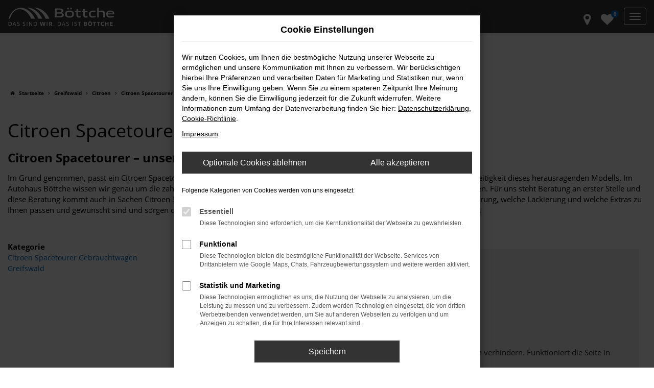

--- FILE ---
content_type: text/html; charset=UTF-8
request_url: https://www.autohaus-boettche.de/greifswald/citroen/citroen-spacetourer/
body_size: 15608
content:
<!DOCTYPE html>
<html lang="de">
<head>
    <meta charset="utf-8">
<meta name="viewport" content="width=device-width, initial-scale=1.0">
    <title>Citroen Spacetourer für Greifswald Top Angebote</title>
    <meta name="description" content=" Citroen Spacetourer für Greifswald gesucht? Top Angebote kaufen ✓ leasen ✓ finanzieren ✓ bei Autohaus Böttche.">
<meta name="copyright" content="Copyright 2026 www.audaris.de">
<meta name="expires" content="60">

                        <meta name="robots" content="all">
            
                                            <meta name="geo.placename"
                  content="Bad Belzig">
                                    <meta name="geo.position"
                  content="52.1501313;12.6007266">
                                    <meta name="geo.region"
                  content="DE-BR">
                                    <meta name="google-site-verification"
                  content="O4MI9dweZ6Scs1eo6_xlb6epias43Zgd8EE7UNJh-2k">
                                                    <meta name="pagetopic"
                  content="Autohaus Webseite">
                    
            <meta property="og:title" content="Citroen Spacetourer für Greifswald Top Angebote">
                <meta property="og:type" content="website">
                <meta property="og:description" content=" Citroen Spacetourer für Greifswald gesucht? Top Angebote kaufen ✓ leasen ✓ finanzieren ✓ bei Autohaus Böttche.">
                <meta property="og:url" content="https://www.autohaus-boettche.de/greifswald/citroen/citroen-spacetourer/">
                <meta property="og:image" content="https://www.autohaus-boettche.de/website/themes/autohaus-boettche.de/img/logo.og.png">
    
            <meta name="twitter:card" content="summary">
                <meta name="twitter:title" content="Citroen Spacetourer für Greifswald Top Angebote">
                <meta name="twitter:description" content=" Citroen Spacetourer für Greifswald gesucht? Top Angebote kaufen ✓ leasen ✓ finanzieren ✓ bei Autohaus Böttche.">
                <meta name="twitter:image" content="https://www.autohaus-boettche.de/website/themes/autohaus-boettche.de/img/logo.og.png">
    
            <link rel="canonical" href="https://www.autohaus-boettche.de/greifswald/citroen/citroen-spacetourer/">
    
    <link rel="shortcut icon" href="/website/themes/autohaus-boettche.de/img/favicon.ico" type="image/x-icon">
    <link rel="apple-touch-icon" sizes="57x57" href="/website/themes/autohaus-boettche.de/img/apple-icon-57x57.png">
    <link rel="apple-touch-icon" sizes="60x60" href="/website/themes/autohaus-boettche.de/img/apple-icon-60x60.png">
    <link rel="apple-touch-icon" sizes="72x72" href="/website/themes/autohaus-boettche.de/img/apple-icon-72x72.png">
    <link rel="apple-touch-icon" sizes="76x76" href="/website/themes/autohaus-boettche.de/img/apple-icon-76x76.png">
    <link rel="apple-touch-icon" sizes="114x114" href="/website/themes/autohaus-boettche.de/img/apple-icon-114x114.png">
    <link rel="apple-touch-icon" sizes="120x120" href="/website/themes/autohaus-boettche.de/img/apple-icon-120x120.png">
    <link rel="apple-touch-icon" sizes="144x144" href="/website/themes/autohaus-boettche.de/img/apple-icon-144x144.png">
    <link rel="apple-touch-icon" sizes="152x152" href="/website/themes/autohaus-boettche.de/img/apple-icon-152x152.png">
    <link rel="apple-touch-icon" sizes="180x180" href="/website/themes/autohaus-boettche.de/img/apple-icon-180x180.png">
    <link rel="icon" type="image/png" sizes="192x192" href="/website/themes/autohaus-boettche.de/img/android-icon-192x192.png">
    <link rel="icon" type="image/png" sizes="32x32" href="/website/themes/autohaus-boettche.de/img/favicon-32x32.png">
    <link rel="icon" type="image/png" sizes="96x96" href="/website/themes/autohaus-boettche.de/img/favicon-96x96.png">
    <link rel="icon" type="image/png" sizes="16x16" href="/website/themes/autohaus-boettche.de/img/favicon-16x16.png">
        <meta name="msapplication-TileColor" content="#ffffff">
    <meta name="msapplication-TileImage" content="/website/themes/autohaus-boettche.de/img/ms-icon-144x144.png">
    <meta name="theme-color" content="#ffffff">
    <script src="/web/libs/jquery/jquery.min.js?v=370"></script>

    
        <script>
        
        window.dataLayer = window.dataLayer || [];


        function gtag() {
            dataLayer.push(arguments);
        }


        gtag('consent', 'default', {
            'ad_storage': 'denied',
            'ad_user_data': 'denied',
            'ad_personalization': 'denied',
            'analytics_storage': 'denied'
        });
        
    </script>

                
            <script>
            
            gtag('js', new Date());
            gtag('config', 'G-RSCE586323', {'cookieFlags': 'SameSite=None; Secure'});
            
        </script>
    
                
    


<link rel="stylesheet" href="/web/assets/main-277a6721ba.min.css">



<link rel="stylesheet" href="/website/themes/autohaus-boettche.de/templates/../css/foundation-dbc29f7f7d.css">


    <link rel="stylesheet" href="/website/themes/autohaus-boettche.de/css/custom.css?v=1768296566">


</head>



    



<body id="page_body"
      class="theme002 pageid-11393 no_header"
      data-lid="2"      data-wid="372"
      data-cid="2237">

<a class="a11y-btn sr-only sr-only-focusable" href="#site-content">Zum Hauptinhalt springen</a>

<div id="overlay"></div>


        



<header aria-label="Header" id="header-container">
    <div id="header">
        <nav class="navbar navbar-inverse">
            <div class="container container-fluid container-limited">
                <div class="navbar-header">
                    <div id="logo-primary-box">
                        <a class="logo-link" href="/">
                            <img src="/website/themes/autohaus-boettche.de/img/template_logo.png"
                                 alt="Logo Autohaus Böttche GmbH"
                                 title="Logo Autohaus Böttche GmbH">
                        </a>
                    </div>
                    <button type="button"
                            id="menu_scroll_toggle"
                            class="navbar-toggle"
                            data-toggle="collapse"
                            data-target="#bs-main-nav"
                            title="Hamburger-Menü"
                            aria-expanded="false"
                            aria-controls="primary-menu-container">
                        <span class="icon-bar"></span>
                        <span class="icon-bar"></span>
                        <span class="icon-bar"></span>
                    </button>
                    <div id="optional-header-icons">
                                                    <a href="/favoriten/"
                               id="menu-favorites"
                               title="Meine Favoriten Fahrzeuge">
                                <i class="fa fa-heart"
                                   aria-hidden="true"></i>
                                <span class="js-fav-counter">0</span>
                            </a>
                                                                            <a href="javascript:void(0)"
                               id="side-multi-directions-load"
                               title="Overlay mit Standorten öffnen">
                                <i class="fa fa-map-marker" aria-hidden="true"></i>
                            </a>
                                            </div>
                </div>
                                    <div class="navbar-left"><div class="row"><div class="col-sm-3 col-xs-3 column col-md-12" style=""><div class="ge-content ge-content-type-tinymce" data-ge-content-type="tinymce"></div></div></div> </div>
                                <div class="navbar-right-container">
                                                                <div id="phone-top"><div class="row">
    <div class="col-md-12 col-sm-12 col-xs-12 column">
        <div class="ge-content ge-content-type-tinymce" data-ge-content-type="tinymce"><nav aria-label="Partner navigation" role="navigation">
            <ul style="list-style: none; padding: 0; margin: 0; display: flex; flex-wrap: wrap; align-items: center;">
                <li style="margin-right: 15px;">
                    <a title="Jetzt anrufen" href="tel:+034025197366" style="color: #ffffff;">
                        <span class="fa fa-phone" aria-hidden="true"></span>
                        <span style="margin-right: 30px;">0340 25197366</span>
                    </a>
                </li>
                <li style="margin-right: 15px;">
                    <a title="Marke Opel bei Autohaus Böttche" href="/auto/opel/">
                        <img src="/website/themes/autohaus-boettche.de/dynamic/fe/logos/opel_emblem_2023_vertical_white_rgb-neu90.png?1692771520793" alt="Partner Logo Opel" width="50" height="44">
                    </a>
                </li>
                <li style="margin-right: 15px;">
                    <a title="Marke Peugeot bei Autohaus Böttche" href="/auto/peugeot/">
                        <img src="https://www.brands.audaris.eu/web/img/brands/variation/peugeot.png" alt="Partner Peugeot Logo" width="45" height="45">
                    </a>
                </li>
                <li style="margin-right: 15px;">
                    <a title="Marke Citroen bei Autohaus Böttche" href="/auto/citroen/">
                        <img src="https://www.brands.audaris.eu/web/img/brands/variation/citroen.png" alt="Partner Logo Citroen" width="50" height="50">
                    </a>
                </li>
                <li style="margin-right: 15px;">
                    <a title="Marke Jeep bei Autohaus Böttche" href="/teilen/2oigc1/">
                        <img src="https://www.brands.audaris.eu/web/img/brands/variation/jeep-neg.png" alt="Partner Logo Jeep" width="50" height="50">
                    </a>
                </li>
                <li style="margin-right: 15px;">
                    <a title="Marke Fiat bei Autohaus Böttche" href="/teilen/1bvhlj8/">
                        <img src="https://www.brands.audaris.eu/web/img/brands/variation/fiat-neg.png" alt="Partner Logo Fiat" width="50" height="50">
                    </a>
                </li>
                <li>
                    <a title="Marke Abarth bei Autohaus Böttche" href="/teilen/ol0cfr/">
                        <img src="https://www.brands.audaris.eu/web/img/brands/variation/abarth-neg.png" alt="Partner Logo Abarth" width="50" height="50">
                    </a>
                </li>
            </ul>
        </nav></div>
    </div>
</div></div>
                                    </div>
            </div>
        </nav>
        <div class="nav-area-lines">
    <div class="container-fluid container-limited">
        <div id="bs-main-nav" class="collapse navbar-collapse">
            <nav aria-label="Hauptmenü" id="primary-menu-container">
                <ul aria-label="Hauptmenü" class="nav navbar-nav" role="menubar">
                                                                                                        <li class="dropdown"
                                    role="none">
                                    <a href="#"
                                       class="dropdown-toggle"
                                       aria-expanded="false"
                                       aria-haspopup="true"
                                       data-toggle="dropdown"
                                       title="Neufahrzeuge"
                                       role="menuitem">
                                        Neufahrzeuge
                                        <i class="fa fa-fw fa-chevron-down resp_mobile_pfeil resp_mobile_pfeil_down"
                                           aria-hidden="true"></i>
                                        <i class="fa fa-fw fa-chevron-up resp_mobile_pfeil resp_mobile_pfeil_up"
                                           aria-hidden="true"></i>
                                    </a>
                                    <div class="dropdown-menu fadeInDown">
                                        <div class="menu-header-text">
                                                                                            Suchen. FInden. Einsteigen.
                                                                                    </div>
                                        <ul aria-label="Neufahrzeuge" role="menu">
                                                                                                                                                                                                                                                                                                                <li                                                        role="none">
                                                        <a href="/angebote/"
                                                                                                                      title="Fahrzeug-Showroom"
                                                                                                                       role="menuitem">
                                                            Fahrzeug-Showroom
                                                        </a>
                                                    </li>
                                                                                                                                                                                                                                                                                                                                                                <li                                                        role="none">
                                                        <a href="/teilen/vb4mxx"
                                                                                                                      title="Unsere Neufahrzeuge"
                                                                                                                       role="menuitem">
                                                            Unsere Neufahrzeuge
                                                        </a>
                                                    </li>
                                                                                                                                                                                                                                                                                                                                                                <li                                                        role="none">
                                                        <a href="https://www.autohaus-boettche.de/aktuelle-angebote/"
                                                                                                                      title="Böttche Deals"
                                                                                                                       role="menuitem">
                                                            Böttche Deals
                                                        </a>
                                                    </li>
                                                                                                                                                                                                                                                                                                                                                                <li                                                        role="none">
                                                        <a href="/aktuelle-angebote/nachlass-handicap/"
                                                                                                                      title="Menschen mit Handicap"
                                                                                                                       role="menuitem">
                                                            Menschen mit Handicap
                                                        </a>
                                                    </li>
                                                                                                                                                                                                                                                                                                                                                                <li                                                        role="none">
                                                        <a href="/7-jahre-sorglos-garantie/"
                                                                                                                      title="7 Jahre Sorglos Garantie"
                                                                                                                       role="menuitem">
                                                            7 Jahre Sorglos Garantie
                                                        </a>
                                                    </li>
                                                                                                                                                                                                                                                                                                                                                                <li                                                        role="none">
                                                        <a href="/fahrzeugankauf/"
                                                                                                                      title="Fahrzeugankauf"
                                                                                                                       role="menuitem">
                                                            Fahrzeugankauf
                                                        </a>
                                                    </li>
                                                                                                                                                                                                                                                                                                                                                                <li                                                        role="none">
                                                        <a href="/finanzierung-leasing/"
                                                                                                                      title="Finanzierung und Leasing"
                                                                                                                       role="menuitem">
                                                            Finanzierung und Leasing
                                                        </a>
                                                    </li>
                                                                                                                                                                                                                                                                                                                                                                <li                                                        role="none">
                                                        <a href="/probefahrt-vereinbaren/"
                                                                                                                      title="Probefahrt vereinbaren"
                                                                                                                       role="menuitem">
                                                            Probefahrt vereinbaren
                                                        </a>
                                                    </li>
                                                                                                                                    </ul>
                                        <div class="menu-header-picture">
                                                                                    </div>
                                        <div class="menu-header-picture-overlay"></div>
                                    </div>
                                </li>
                                                                                                                                                            <li class="dropdown"
                                    role="none">
                                    <a href="#"
                                       class="dropdown-toggle"
                                       aria-expanded="false"
                                       aria-haspopup="true"
                                       data-toggle="dropdown"
                                       title="Gebrauchtwagen"
                                       role="menuitem">
                                        Gebrauchtwagen
                                        <i class="fa fa-fw fa-chevron-down resp_mobile_pfeil resp_mobile_pfeil_down"
                                           aria-hidden="true"></i>
                                        <i class="fa fa-fw fa-chevron-up resp_mobile_pfeil resp_mobile_pfeil_up"
                                           aria-hidden="true"></i>
                                    </a>
                                    <div class="dropdown-menu fadeInDown">
                                        <div class="menu-header-text">
                                                                                            Jetzt entdecken
                                                                                    </div>
                                        <ul aria-label="Gebrauchtwagen" role="menu">
                                                                                                                                                                                                                                                                                                                <li                                                        role="none">
                                                        <a href="/teilen/per7k8"
                                                                                                                      title="Unsere Gebrauchtwagen"
                                                                                                                       role="menuitem">
                                                            Unsere Gebrauchtwagen
                                                        </a>
                                                    </li>
                                                                                                                                                                                                                                                                                                                                                                <li                                                        role="none">
                                                        <a href="/spoticar/"
                                                                                                                      title="Spoticar"
                                                                                                                       role="menuitem">
                                                            Spoticar
                                                        </a>
                                                    </li>
                                                                                                                                                                                                                                                                                                                                                                <li                                                        role="none">
                                                        <a href="/wunschfahrzeug-suche/"
                                                                                                                      title="Wir suchen Ihr Wunschfahrzeug"
                                                                                                                       role="menuitem">
                                                            Wir suchen Ihr Wunschfahrzeug
                                                        </a>
                                                    </li>
                                                                                                                                                                                                                                                                                                                                                                <li                                                        role="none">
                                                        <a href="/5-jahre-sorglos-garantie/"
                                                                                                                      title="5 Jahre Sorglos Garantie"
                                                                                                                       role="menuitem">
                                                            5 Jahre Sorglos Garantie
                                                        </a>
                                                    </li>
                                                                                                                                                                                                                                                                                                                                                                <li                                                        role="none">
                                                        <a href="/fahrzeugankauf/"
                                                                                                                      title="Fahrzeugankauf"
                                                                                                                       role="menuitem">
                                                            Fahrzeugankauf
                                                        </a>
                                                    </li>
                                                                                                                                    </ul>
                                        <div class="menu-header-picture">
                                                                                    </div>
                                        <div class="menu-header-picture-overlay"></div>
                                    </div>
                                </li>
                                                                                                                                                            <li class="dropdown"
                                    role="none">
                                    <a href="#"
                                       class="dropdown-toggle"
                                       aria-expanded="false"
                                       aria-haspopup="true"
                                       data-toggle="dropdown"
                                       title="Werkstatt &amp; Service"
                                       role="menuitem">
                                        Werkstatt & Service
                                        <i class="fa fa-fw fa-chevron-down resp_mobile_pfeil resp_mobile_pfeil_down"
                                           aria-hidden="true"></i>
                                        <i class="fa fa-fw fa-chevron-up resp_mobile_pfeil resp_mobile_pfeil_up"
                                           aria-hidden="true"></i>
                                    </a>
                                    <div class="dropdown-menu fadeInDown">
                                        <div class="menu-header-text">
                                                                                    </div>
                                        <ul aria-label="Werkstatt & Service" role="menu">
                                                                                                                                                                                                                                                                                                                <li                                                        role="none">
                                                        <a href="/serviceanfrage/"
                                                                                                                      title="Serviceanfragen"
                                                                                                                       role="menuitem">
                                                            Serviceanfragen
                                                        </a>
                                                    </li>
                                                                                                                                                                                                                                                                                                                                                                <li                                                        role="none">
                                                        <a href="/werkstattleistungen/"
                                                                                                                      title="Werkstattleistungen"
                                                                                                                       role="menuitem">
                                                            Werkstattleistungen
                                                        </a>
                                                    </li>
                                                                                                                                                                                                                                                                                                                                                                <li                                                        role="none">
                                                        <a href="https://www.autohaus-boettche.de/werkstattleistungen/sharebox"
                                                                                                                      title="Sharebox"
                                                                                                                       role="menuitem">
                                                            Sharebox
                                                        </a>
                                                    </li>
                                                                                                                                                                                                                                                                                                                                                                <li                                                        role="none">
                                                        <a href="/werkstattleistungen/mietwagen/"
                                                                                                                      title="Mietwagen Opel Rent"
                                                                                                                       role="menuitem">
                                                            Mietwagen Opel Rent
                                                        </a>
                                                    </li>
                                                                                                                                                                                                                                                                                                                                                                <li                                                        role="none">
                                                        <a href="/werkstattleistungen/adac-pannenhilfe/"
                                                                                                                      title="ADAC Mobilitätspartner"
                                                                                                                       role="menuitem">
                                                            ADAC Mobilitätspartner
                                                        </a>
                                                    </li>
                                                                                                                                    </ul>
                                        <div class="menu-header-picture">
                                                                                    </div>
                                        <div class="menu-header-picture-overlay"></div>
                                    </div>
                                </li>
                                                                                                                                                                                                                                                                <li class="dropdown "
                                    role="none">
                                    <a href="/standorte/"
                                                                              title="Standorte"
                                                                               role="menuitem">
                                        Standorte
                                    </a>
                                </li>
                                                                                                                                                            <li class="dropdown"
                                    role="none">
                                    <a href="#"
                                       class="dropdown-toggle"
                                       aria-expanded="false"
                                       aria-haspopup="true"
                                       data-toggle="dropdown"
                                       title="News &amp; Angebote"
                                       role="menuitem">
                                        News & Angebote
                                        <i class="fa fa-fw fa-chevron-down resp_mobile_pfeil resp_mobile_pfeil_down"
                                           aria-hidden="true"></i>
                                        <i class="fa fa-fw fa-chevron-up resp_mobile_pfeil resp_mobile_pfeil_up"
                                           aria-hidden="true"></i>
                                    </a>
                                    <div class="dropdown-menu fadeInDown">
                                        <div class="menu-header-text">
                                                                                            Aktuelle Angebote und News aus unseren Autohäusern
                                                                                    </div>
                                        <ul aria-label="News & Angebote" role="menu">
                                                                                                                                                                                                                                                                                                                <li                                                        role="none">
                                                        <a href="/aktuelle-angebote/"
                                                                                                                      title="Aktuelle Angebote"
                                                                                                                       role="menuitem">
                                                            Aktuelle Angebote
                                                        </a>
                                                    </li>
                                                                                                                                                                                                                                                                                                                                                                <li                                                        role="none">
                                                        <a href="/aktuelle-news/"
                                                                                                                      title="Aktuelle News"
                                                                                                                       role="menuitem">
                                                            Aktuelle News
                                                        </a>
                                                    </li>
                                                                                                                                    </ul>
                                        <div class="menu-header-picture">
                                                                                    </div>
                                        <div class="menu-header-picture-overlay"></div>
                                    </div>
                                </li>
                                                                                                                                                            <li class="dropdown"
                                    role="none">
                                    <a href="#"
                                       class="dropdown-toggle"
                                       aria-expanded="false"
                                       aria-haspopup="true"
                                       data-toggle="dropdown"
                                       title="Unternehmen &amp; Jobs"
                                       role="menuitem">
                                        Unternehmen & Jobs
                                        <i class="fa fa-fw fa-chevron-down resp_mobile_pfeil resp_mobile_pfeil_down"
                                           aria-hidden="true"></i>
                                        <i class="fa fa-fw fa-chevron-up resp_mobile_pfeil resp_mobile_pfeil_up"
                                           aria-hidden="true"></i>
                                    </a>
                                    <div class="dropdown-menu fadeInDown">
                                        <div class="menu-header-text">
                                                                                    </div>
                                        <ul aria-label="Unternehmen & Jobs" role="menu">
                                                                                                                                                                                                                                                                                                                <li                                                        role="none">
                                                        <a href="/jobs/"
                                                                                                                      title="Aktuelle Job-Angebote"
                                                                                                                       role="menuitem">
                                                            Aktuelle Job-Angebote
                                                        </a>
                                                    </li>
                                                                                                                                                                                                                                                                                                                                                                <li                                                        role="none">
                                                        <a href="/kontakt-oeffnungszeiten/"
                                                                                                                      title="Kontakt &amp; Öffnungszeiten"
                                                                                                                       role="menuitem">
                                                            Kontakt & Öffnungszeiten
                                                        </a>
                                                    </li>
                                                                                                                                                                                                                                                                                                                                                                <li                                                        role="none">
                                                        <a href="/ueber-uns/"
                                                                                                                      title="Über uns"
                                                                                                                       role="menuitem">
                                                            Über uns
                                                        </a>
                                                    </li>
                                                                                                                                                                                                                                                                                                                                                                <li                                                        role="none">
                                                        <a href="/ueber-uns/meldewege-compliance"
                                                                                                                      title="Meldeweg / Compliance"
                                                                                                                       role="menuitem">
                                                            Meldeweg / Compliance
                                                        </a>
                                                    </li>
                                                                                                                                                                                                                                                                                                                                                                <li                                                        role="none">
                                                        <a href="/kundenstimmen/"
                                                                                                                      title="Kundenstimmen"
                                                                                                                       role="menuitem">
                                                            Kundenstimmen
                                                        </a>
                                                    </li>
                                                                                                                                                                                                                                                                                                                                                                <li                                                        role="none">
                                                        <a href="/kundenstimmen/jetzt-bewerten/ "
                                                                                                                      title="Bewertung schreiben"
                                                                                                                       role="menuitem">
                                                            Bewertung schreiben
                                                        </a>
                                                    </li>
                                                                                                                                    </ul>
                                        <div class="menu-header-picture">
                                                                                    </div>
                                        <div class="menu-header-picture-overlay"></div>
                                    </div>
                                </li>
                                                                                                                                                                                                                                                                <li class="dropdown "
                                    role="none">
                                    <a href="/shop/"
                                                                              title="Shop"
                                                                               role="menuitem">
                                        Shop
                                    </a>
                                </li>
                                                                                                            </ul>
            </nav>
            <div class="dropdown resp_phone">
                <div class="row">
                    <div class="col-xs-6">
                        <a href="tel:+4933841/5610"
                           class="btn btn-primary"
                           title="Anrufen">
                            <i class="fa fa-phone-square" aria-hidden="true"></i>
                            Anrufen
                        </a>
                    </div>
                    <div class="col-xs-6">
                        <a href="mailto:info@autohaus-boettche.de"
                           class="btn btn-primary"
                           title="E-Mail schreiben">
                            <i class="fa fa-envelope-square" aria-hidden="true"></i>
                            E-Mail
                        </a>
                    </div>
                </div>
            </div>
        </div>
    </div>
</div>
    </div>
</header>

    <div class="multi-directions-overlay">
    <button id="closeMultiDirectionOverlay" class="btn btn-fullwidth"><i class="fa fa-close" aria-hidden="true"></i> Schließen</button>
    <div id="multi-directions-show" class="container"></div>
</div>

                <nav aria-label="Breadcrumb" class="breadcrumb_area">
    <div class="container">
                    <ol class="breadcrumb" itemscope itemtype="https://schema.org/BreadcrumbList">
                <li itemprop="itemListElement" itemscope itemtype="https://schema.org/ListItem">
                    <i class="fa fa-home" aria-hidden="true"></i>
                    <a href="/" itemprop="item">
                        <span itemprop="name">Startseite</span>
                        <meta itemprop="position" content="1">
                    </a>
                </li>
                                                                                            <li itemprop="itemListElement" itemscope itemtype="https://schema.org/ListItem">
                            <i class="fa fa-angle-right" aria-hidden="true"></i>
                            <a href="/greifswald/" itemprop="item">
                                <span itemprop="name">Greifswald</span>
                                <meta itemprop="position" content="2">
                            </a>
                        </li>
                                                                                                                                                                                                    <li itemprop="itemListElement"
                                itemscope
                                itemtype="https://schema.org/ListItem">
                                <i class="fa fa-angle-right" aria-hidden="true"></i>
                                <a href="/greifswald/citroen/"
                                   itemprop="item">
                                    <span itemprop="name">Citroen</span>
                                    <meta itemprop="position" content="3">
                                </a>
                            </li>
                                                                                                                                                                                                    <li itemprop="itemListElement"
                                itemscope
                                itemtype="https://schema.org/ListItem"                                aria-current="page"
                                >
                                <i class="fa fa-angle-right" aria-hidden="true"></i>
                                <a href="/greifswald/citroen/citroen-spacetourer/"
                                   itemprop="item">
                                    <span itemprop="name">Citroen Spacetourer für Greifswald Top Angebote</span>
                                    <meta itemprop="position" content="4">
                                </a>
                            </li>
                                                                                                                                        </ol>
            </div>
</nav>

                                    <main aria-label="Hauptinhalt" id="site-content">
            <div id="section-audaris-seo" data-uri="/greifswald">
                <div class="container-description-seo">
            <div class="container">
                                    <h1>
                        Citroen Spacetourer für Greifswald Top Angebote
                    </h1>
                
                                    <div class="description-seo-info1">
                        <h2 class="clean-p"><span class="headline-h2">Citroen Spacetourer &ndash; unser Toptipp f&uuml;r Greifswald<br /></span></h2>
<p>Im Grund genommen, passt ein Citroen Spacetourer in jede Stadt und somit auch perfekt nach Greifswald. Der Grund liegt in der Vielseitigkeit dieses herausragenden Modells. Im Autohaus B&ouml;ttche wissen wir genau um die zahlreichen Vorteile und lassen Sie gerne an einem unserer zahlreichen Standorte einsteigen. F&uuml;r uns steht Beratung an erster Stelle und diese Beratung kommt auch in Sachen Citroen Spacetourer f&uuml;r Greifswald auf den Punkt. Wir besprechen im Vorfeld, welche Motorisierung, welche Lackierung und welche Extras zu Ihnen passen und gew&uuml;nscht sind und sorgen daf&uuml;r, dass Sie exakt das Fahrzeug erhalten, das Sie sich w&uuml;nschen. Sprechen Sie uns an.</p>
<p>&nbsp;</p>
                    </div>
                            </div>
        </div>
        <div class="container">
            <div class="row">
                <div class="col-sm-4 col-lg-3">
                    <aside id="vehicle_search" class="seo-left">
    
    
    
    
    
            <div>
            <strong>Kategorie</strong>
            <ul aria-label="Kategorie" class="list-unstyled">
                                    <li>
                        <a href="/greifswald/citroen/citroen-spacetourer-gebrauchtwagen/">
                            Citroen Spacetourer Gebrauchtwagen Greifswald
                        </a>
                    </li>
                            </ul>
        </div>
        <hr>
    
    
                                    </aside>
                </div>
                <div id="vehicle-container" class="col-sm-8 col-lg-9">
                    <div id="audaris-seo-container"></div>
                    <script>
                        
                        (function (callback) {
                            if (document.readyState !== 'loading') {
                                callback()
                            } else {
                                document.addEventListener('DOMContentLoaded', callback, {once: true})
                            }
                        })(function () {
                            window.AudarisWidget.ready.then(function() {                                window.AudarisWidget.initVehicleList(Object.assign({}, defaultSettings, {
                                    node: '#audaris-seo-container',
                                    routerMode: 'history',
                                                                        clientId: 2237,
                                    filter: {
                                        MODELS: [
                                            // bei modellen wird zusaetzlich ein key uebergeben, fuer die gruppierung nach herstellern (das ist die hersteller-idf)
                                            {
                                                tag: 'MODELS',
                                                label: 'Citroen Spacetourer für Greifswald Top Angebote',
                                                key: '5a5365184b464d30d428049a',
                                                value: ['5b83e3778a9a5230250022cf']
                                            }
                                        ],
                                        
                                                                                                                        B2B: [],
                                                                            },
                                                                        sortBias: 'BIAS_OWN',
                                    sort: 'PRICE_ASC'
                                }))
                                });                        })
                        
                    </script>
                </div>
            </div>

                            <div class="more-text-info">
                    <article>
                        <p class="">Wenn Sie ohnehin &uuml;ber einen Citroen Spacetourer nachdenken, sind Sie bei uns an der richtigen Adresse. Wir vom Autohaus B&ouml;ttche sind ausgewiesene Experten und Partner dieses Herstellers und seit mehr als 30 Jahren auch f&uuml;r unsere Kundschaft in Greifswald t&auml;tig. Zu unserem Service geh&ouml;ren nicht nur die Beratung und der Verkauf von Fahrzeugen, sondern auch Werkstattleistungen wie die Inspektion, HU und AU sowie das Unterbreiten cleverer Finanzierungsvorschl&auml;ge. Nat&uuml;rlich brauchen Sie f&uuml;r Ihren Citroen Spacetourer auf keinen Fall den Listenpreis zahlen, sondern erhalten f&uuml;r Ihre Mobilit&auml;t auf den Stra&szlig;en von Greifswald einen soliden Rabatt. Des Weiteren bieten wir nicht nur Neufahrzeuge und EU-Importe, sondern auch jede Menge gebrauchter Modelle aus unterschiedlichen Generationen und mit Garantie und meist auch Scheckheft.</p>
                    </article>
                </div>
            
                            <div class="more-text-info-3">
                    <article>
                        <h2 class="clean-p"><span class="headline-h2">Service rund um Auto in Greifswald &ndash; Autohaus B&ouml;ttche<br /></span></h2>
<p>Greifswald ist eine Universit&auml;tsstadt in Vorpommern und liegt ziemlich genau zwischen den Inseln Usedom und R&uuml;gen. Der Ort besitzt aufgrund seiner Lage am Ryck einen direkten Zugang zur Ostsee und zum Greifswalder Bodden. Die Einwohnerzahl liegt bei knapp 60.000, womit es sich um eine der gr&ouml;&szlig;ten St&auml;dte der Region handelt. Zum ersten Mal in Form einer Urkunde erw&auml;hnt, wurde Greifswald im Jahr 1248, wobei Historiker davon ausgehen, dass der Ort bereits auf eine l&auml;ngere Geschichte zur&uuml;ckblickt. In den ersten Jahren z&auml;hlte der pommersche Ort zum Kloster Eldena und avancierte noch im 13. Jahrhundert sowohl zum Freihafen als auch zur Hansestadt. W&auml;hrend des Drei&szlig;igj&auml;hrigen Krieges litt Greifswald in besonderem Ma&szlig;e unter den kaiserlichen Truppen sowie eine folgenden Pestepidemie und fiel sodann f&uuml;r knapp 200 Jahre an Schweden. Die Universit&auml;t wurde bereits 1456 gegr&uuml;ndet und gilt als eine der &auml;ltesten in ganz Deutschland. Erst 1815 kam Greifswald zu Preu&szlig;en und somit zu Deutschland. Sehenswert sind unter anderem das Pommersche Landesmuseum mit den Werken Caspar David Friedrichs sowie der gro&szlig;e Marktplatz, der bis ins Mittelalter zur&uuml;ckreicht. Wichtige Geb&auml;ude sind das der Universit&auml;t und nat&uuml;rlich der Dom St. Nikolai als Wahrzeichen.</p>
<p>Die Wirtschaft von Greifswald ist sowohl durch die Universit&auml;t als auch durch diverse weitere Forschungseinrichtungen gepr&auml;gt. Unternehmen stammen aus der Pharmaindustrie, der Chemie, der Medizin sowie aus der maritimen Wirtschaft. Des Weiteren befindet sich unweit von Greifswald eine wichtige Erdgaspipeline. Erreicht wird die Stadt sowohl &uuml;ber die Autobahn A20 als auch Bundesstra&szlig;en und auch Fernz&uuml;ge der Deutschen Bahn halten in der Stadt.</p>
<p>Greifswald und das Autohaus B&ouml;ttche passen perfekt zueinander. Unser Unternehmen existiert seit mehr als 20 Jahren und setzt auf ein engmaschiges Netz an Niederlassungen. Wir stehen f&uuml;r eine breite Auswahl an neuen und gebrauchten Fahrzeugen und eine herausragende Beratungskompetenz. F&uuml;r uns ist ein Lieferservice selbstverst&auml;ndlich und auch in preislicher Hinsicht zeigen wir uns gerne flexibel. Sprechen Sie uns an und lernen Sie unser Unternehmen kennen.</p><p>Wenn ein Fahrzeug bereits Spacetourer genannt wird, versteht sich ein herausragendes Platzangebot regelrecht von selbst. Dies gilt nat&uuml;rlich auch f&uuml;r den gleichnamigen Citroen, der als Kompaktvan bis zu sieben Sitze bietet. Das Modell ist vor allem aufgrund seiner Flexibiilit&auml;t beliebt und bietet sowohl eine F&uuml;lle an Konfigurationen als auch drei unterschiedliche L&auml;ngen und zahlreiche Motorisierungen. Nahezu baugleich sind der <a title="Peugeot Traveller" href="../../../../../auto/peugeot/peugeot-traveller/">Peugeot Traveller</a> und der ProAce Verson von Toyota und auch der <a title="Opel Zafira Life" href="../../../../../auto/opel/opel-zafira-life/">Opel Zafira Life</a> gilt als direkter Verwandter. Des Weiteren existiert eine Nutzfahrzeugvariante mit der Bezeichnung Citroen Jumpy, der die technische Basis liefert.</p>
<h3>Der Citroen Spacetourer in Zahlen</h3>
<p>Mehr Vielseitigkeit geht kaum. Wer sich f&uuml;r einen Citroen Spacetourer entscheidet, w&auml;hlt aus den Varianten XS, M und XL, die 4,60 Meter, 4,96 Meter oder stolze 5,31 Meter messen. Kombiniert werden diese Werte mit H&ouml;hen von 1,90 Meter oder 1,95 Meter womit das Fahrzeug auch noch in Parkh&auml;user und die meisten Waschanlagen passt. Aufhorchen l&auml;sst der Wendekreis, der auch in der gr&ouml;&szlig;ten Ausf&uuml;hrung nicht mehr als 12,40 Meter betr&auml;gt und sich zum Teil mit 11,30 Meter bescheidet. Das Laderaumvolumen richtet sich naturgem&auml;&szlig; nach der Bestuhlung. Maximal sind 4.554 Liter m&ouml;glich, sodass sich der Spacetourer ohne Weiteres auch als Lieferwagen zweckentfremden l&auml;sst.</p>
<p>Die Verbrennungsmotoren des Citroen Spacetourer stammen durchweg aus dem Dieselregal und leisten als Reihen-Vierzylinder wahlweise 120, 144 oder 177 PS. Geschaltet wird dabei manuell oder in der Topversion mit einem achtstufigen Automatikgetriebe. 8,8 Sekunden auf 100 km/h sind f&uuml;r eine fahrende Lounge ein wahrlich vorzeigbarer Wert und als Reisegeschwindigkeit stehen 185 km/h auf dem Datenblatt. Im Oktober 2020 wurde das Sortiment noch durch einen e-Spacetourer erg&auml;nzt. Die elektrische Variante leistet 136 PS und arbeitet mit Akkus von 50 oder 75 kWh. Die Reichweite liegt entsprechend bei 230 oder 330 Kilometer, ermittelt nach den Vorgaben des WLTP. Dank einer Schnelladefunktion vergehen nur 30 Minuten bis wieder 80 Prozent an Energie vorhanden sind.</p>
<h3>M&ouml;glichkeiten des Citroen Spacetourer</h3>
<p>Der Komfort des Citroen Spacetourer ist herausragend. Das beginnt beim gigantischen Glasdach und den vielen weiteren Glasfl&auml;chen, die einen regelrechen Panoramablick m&ouml;glich machen. Eingestiegen wird &uuml;ber elektrisch arbeitende Schiebet&uuml;ren und auch die Heckklappe arbeitet elektrisch. Hervorzuheben ist zudem die Heckscheibe, die sich separat &ouml;ffnen l&auml;sst. Ein Pluspunkt im hinteren Bereich sind die Einzelsitze, die sich problemlos verschieben oder auch umklappen lassen. Damit im Innenraum keine Langeweile aufkommt, arbeitet das Fahrzeug mit Mirror Screen auf einem sieben Zoll gro&szlig;en Touchdisplay und erm&ouml;glicht zudem das Navigieren in Echtzeit mitsamt 3D-Darstellung. Auch zu erw&auml;hnen ist das Head-Up-Display.</p>
<h3>Assistenten des Citroen Spacetourer</h3>
<p>An &bdquo;kleinen Helferlein&ldquo; mangelt es im Citroen Spacetourer wahrlich nicht. F&uuml;r das Fahren im Stau aber auch im Stadtverkehr eignet sich der separat einschaltbare Kollisionswarner und auch ein Aufmerksamkeitsassistent ist vorhanden. Ebenfalls verf&uuml;gt der franz&ouml;sische Luxusliner &uuml;ber einen Spurhalteassistenten und schaltet automatisch das Fernlicht ein und aus. Verkehrszeichen werden erkannt und in die Navigation einbezogen und nat&uuml;rlich fehlt auch nicht der aktive Tempomat. Abgerundet wird der enorme Umfang an Assistenten durch einen Toter-Winkel-Warner und eine Anh&auml;ngerstabilit&auml;tskontrolle sowie nat&uuml;rlich R&uuml;ckfahrkamera und Keyless-Go.</p>
                    </article>
                </div>
                    </div>
        </div>
    </main>

    <footer aria-label="Footer" id="footer">
        <div id="pre_area"><div class="container"><div class="row">
    <div class="col-sm-3 col-xs-3 column hidden-sm hidden-xs col-md-2" style="">
        <div class="ge-content ge-content-type-tinymce" data-ge-content-type="tinymce"></div>
    </div>
    <div class="column col-sm-12 col-xs-12 col-md-4" style="">
        <div class="ge-content ge-content-type-tinymce" data-ge-content-type="tinymce"></div>
        <div class="row">


            <div class="col-sm-12 col-xs-12 column col-md-12">
                <div class="ge-content ge-content-type-tinymce" data-ge-content-type="tinymce"><p><span style="font-size: 16px;"><strong><span class="color-primary"> <img style="display: block; margin-left: auto; margin-right: auto;" src="/website/themes/autohaus-boettche.de/dynamic/fe/startseite/boettche-logo-footer.png?1762769325443" alt="Logo Autohaus Böttche GmbH" width="400" height="66"> </span></strong></span></p></div>
            </div>

            <div class="column col-md-12 col-sm-12 col-xs-12 hidden-live">
                <div class="ge-content ge-content-type-tinymce" data-ge-content-type="tinymce">
                    <ul style="list-style: none; margin: 0; padding: 0; display: flex; gap: 15px;">
                        <li>
                            <a title="Marke Opel bei Autohaus Böttche" href="/auto/opel/">
                                <img src="/website/themes/autohaus-boettche.de/dynamic/fe/logos/opel_emblem_2023_vertical_white_rgb-neu90.png?1692771712018" alt="Partner Logo Opel" width="100" height="89">
                            </a>
                        </li>
                        <li>
                            <a title="Marke Peugeot bei Autohaus Böttche" href="/auto/peugeot/">
                                <img src="https://www.brands.audaris.eu/web/img/brands/variation/peugeot.png" alt="Partner Peugeot Logo" width="90" height="90">
                            </a>
                        </li>
                        <li>
                            <a title="Marke Citroen bei Autohaus Böttche" href="/auto/citroen/">
                                <img src="https://www.brands.audaris.eu/web/img/brands/variation/citroen.png" alt="Partner Logo Citroen" width="100" height="100">
                            </a>
                        </li>
                    </ul>
                </div>
            </div>




            <div class="col-sm-12 col-xs-12 column col-md-12">
                <div class="ge-content ge-content-type-tinymce" data-ge-content-type="tinymce">
                    <hr>
                    <nav aria-label="Social media navigation for Autohaus Böttche">
                        <ul style="display: flex; justify-content: center; list-style: none; padding: 0; margin: 0;">
                            <li style="margin-right: 10px;">
                                <a title="Autohaus Böttche bei Instagram" href="https://www.instagram.com/autohaus.boettche/" target="_blank" rel="noopener" aria-label="Visit Autohaus Böttche on Instagram">
                                    <img src="/website/themes/autohaus-boettche.de/dynamic/fe/startseite/social-media-logos/social-media_instagram.png" alt="Instagram Symbol" width="50" height="36">
                                </a>
                            </li>
                            <li style="margin-right: 10px;">
                                <a title="Autohaus Böttche bei Xing" href="https://www.xing.com/pages/autohausbottchegmbh" target="_blank" rel="noopener" aria-label="Visit Autohaus Böttche on Xing">
                                    <img src="/website/themes/autohaus-boettche.de/dynamic/fe/startseite/social-media-logos/social-media-xing.png" alt="Xing Symbol" width="50" height="36">
                                </a>
                            </li>
                            <li style="margin-right: 10px;">
                                <a title="Autohaus Böttche bei Facebook" href="https://www.facebook.com/Autohaus.Boettche" target="_blank" rel="noopener" aria-label="Visit Autohaus Böttche on Facebook">
                                    <img src="/website/themes/autohaus-boettche.de/dynamic/fe/startseite/social-media-logos/social-media_facebook.png" alt="Facebook Symbol" width="50" height="36">
                                </a>
                            </li>
                            <li style="margin-right: 10px;">
                                <a title="Autohaus Böttche bei YouTube" href="https://www.youtube.com/user/AutoBoettche" target="_blank" rel="noopener" aria-label="Visit Autohaus Böttche on YouTube">
                                    <img src="/website/themes/autohaus-boettche.de/dynamic/fe/startseite/social-media-logos/social-media_youtube.png" alt="YouTube Symbol" width="50" height="36">
                                </a>
                            </li>
                            <li>
                                <a title="Autohaus Böttche bei Twitter" href="https://twitter.com/Auto_Boettche" target="_blank" rel="noopener" aria-label="Visit Autohaus Böttche on Twitter">
                                    <img src="/website/themes/autohaus-boettche.de/dynamic/fe/startseite/social-media-logos/social-media-twitter.png" alt="Twitter Symbol" width="50" height="36">
                                </a>
                            </li>
                        </ul>
                    </nav>

                </div>
            </div>





        </div>
    </div>
    <div class="col-sm-12 col-xs-12 column col-md-4" style="">
        <div class="ge-content ge-content-type-tinymce" data-ge-content-type="tinymce">
            <p style="text-align: center;">
        <div class="module-block direction-area direction-view-2  mt-0"
         data-container="direction"
         data-direction=""
         data-view="2"
                    data-opentimes="0"
            data-phones="1"
            data-address="0"
                 data-group="0"
         data-brands="0"
    >
        <div class="container-full">
                        
            <div data-container="direction-content">
                                                                    <select name="location"
        class="all-selected-entries form-control"
        data-id="change-location"
        data-tag-name="Standort:"
        aria-label="Standort">
                                            <option value="2"
                        data-tag-name="Bad Belzig"
                        >
                    Bad Belzig - Brandenburger Straße 58
                </option>
            
                                    <option value="3"
                        data-tag-name="Potsdam"
                        >
                    Potsdam - Trebbiner Straße 24
                </option>
            
                                    <option value="4"
                        data-tag-name="Brück Karosserie- und Lackzentrum"
                        >
                    Brück - Lindenstraße 29a
                </option>
            
                                    <option value="5"
                        data-tag-name="Brandenburg Nord – An der Automeile"
                        >
                    Brandenburg / Havel - Kaiserslauterner Straße 7
                </option>
            
                                    <option value="7"
                        data-tag-name="Dessau"
                        >
                    Dessau - Lutherstraße 34 - 37
                </option>
            
                                    <option value="9"
                        data-tag-name="Gräfenhainichen"
                        >
                    Gräfenhainichen - Gadewitzer Weg 18
                </option>
            
                                    <option value="10"
                        data-tag-name="Völpke"
                        >
                    Völpke - Friedensstraße 1
                </option>
            
                                    <option value="13"
                        data-tag-name="Altentreptow"
                        >
                    Altentreptow - Gewerbehof 4
                </option>
            
                                    <option value="17"
                        data-tag-name="Lutherstadt Wittenberg"
                        >
                    Lutherstadt Wittenberg - Dessauer Str. 277
                </option>
            
                                    <option value="20"
                        data-tag-name="Oschersleben"
                        >
                    Oschersleben - Friedrichsstraße 65
                </option>
            
                                    <option value="21"
                        data-tag-name="Schönebeck (Elbe)"
                        >
                    Schönebeck (Elbe) - Am Stremsgraben 2
                </option>
            
                                    <option value="8"
                        data-tag-name="Zerbst"
                        >
                    Zerbst - Coswiger Straße 3
                </option>
            
                                    <option value="12"
                        data-tag-name="Neubrandenburg"
                        >
                    Neubrandenburg - Neustrelitzer Str. 124
                </option>
            
            </select>

<div data-id="location-info-request">
    </div>
            </div>
        </div>
    </div>
</p>
        </div>
    </div>
<div class="col-sm-6 col-xs-12 column col-md-12" style=""><div class="ge-content ge-content-type-tinymce" data-ge-content-type="tinymce"></div></div></div><div class="row"><div class="col-sm-12 col-xs-12 column col-md-3" style=""><div class="ge-content ge-content-type-tinymce" data-ge-content-type="tinymce"></div></div><div class="col-md-3 col-sm-6 col-xs-12 column"><div class="ge-content ge-content-type-tinymce" data-ge-content-type="tinymce"><strong>Unsere Opel Grandland Angebote</strong><br><br><a title="Zu den Opel Grandland Angeboten" href="/auto/opel/opel-grandland/">Opel Grandland</a><br><br><a title="Zu den Opel Grandland Neuwagen Angeboten" href="/auto/opel/opel-grandland-neuwagen/">Opel Grandland Neuwagen</a><br><br><a title="Zu den Opel Grandland Angeboten" href="/auto/opel/opel-grandland-gebrauchtwagen/">Opel Grandland Gebrauchtwagen</a></div></div><div class="col-md-3 col-sm-6 col-xs-12 column"><div class="ge-content ge-content-type-tinymce" data-ge-content-type="tinymce"><strong>Opel Grandland Angebote mit Lieferservice</strong><br><br><a title="Opel Grandland Angebote für Berlin" href="/berlin/opel/opel-grandland/">Opel Grandland für Berlin</a><br><br><a title="Zu den Opel Grandland Angeboten für Potsdam" href="/potsdam/opel/opel-grandland/">Opel Grandland für Potsdam</a><br></div></div></div></div></div>
    <div id="after_area">
            <div class="container">
        
        <div class="row"> <div class="col-md-12 col-sm-12 col-xs-12 column"> <div class="ge-content ge-content-type-tinymce" data-ge-content-type="tinymce"><p style="text-align: center;"><sup><small>1</small></sup> Ehemaliger Neupreis (Unverbindliche Preisempfehlung des Herstellers am Tag der Erstzulassung).<br>Der errechnete Preisvorteil sowie die angegebene Ersparnis errechnet sich gegenüber der ehemaligen unverbindlichen Preisempfehlung des Herstellers am Tag der Erstzulassung (Neupreis).</p>
<p style="text-align: center;"><sup>2 </sup>Hierbei handelt es sich um ein Finanzierungs-Angebot. Preise sind Bruttopreise. Irrtümer vorbehalten.</p>
<p style="text-align: center;"><sup>3 </sup>Hierbei handelt es sich um ein Leasing-Angebot. Preise sind Bruttopreise. Irrtümer vorbehalten.</p></div> </div> </div> 
    </div>
        <div class="container footer_copy_menu">
            <div id="footer_info_box">
                    <nav aria-label="Fußzeilenmenü">
        <ul aria-label="Fußzeilenmenü" class="footer-nav" role="menubar">
                                                <li role="none">
                        <a href="/barrierefreiheit/"
                                                      title="Barrierefreiheit"
                           role="menuitem">
                                                            <i class="fa fa-file-text" aria-hidden="true"></i>
                                                        Barrierefreiheit
                        </a>
                    </li>
                                                                <li role="none">
                        <a href="/impressum/"
                                                      title="Impressum"
                           role="menuitem">
                                                            <i class="fa fa-file-text" aria-hidden="true"></i>
                                                        Impressum
                        </a>
                    </li>
                                                                <li role="none">
                        <a href="/datenschutz/"
                                                      title="Datenschutz"
                           role="menuitem">
                                                            <i class="fa fa-quote-left" aria-hidden="true"></i>
                                                        Datenschutz
                        </a>
                    </li>
                                        <li role="none">
    <a href="javascript:void(0)"
       data-toggle="modal"
       data-target="#cookie-consent-modal"
       role="menuitem">
        <i class="fa fa-quote-left" aria-hidden="true"></i>
        Cookie Einstellungen
    </a>
</li>
        </ul>
    </nav>
                <div>
                    &copy; 2026
                    Autohaus Böttche GmbH
                    | Brandenburger Str. 58 | DE- 14806 Bad Belzig | info@autohaus-boettche.de | <a href="https://www.audaris.de" target="_blank" style="color: inherit; text-decoration: none;">Webdesign by audaris.de</a>
                </div>
            </div>
        </div>
                </div>
    <div id="toolbar-container">
    <button type="button" id="toggle-scrollup" class="btn">
        <span class="sr-only">Nach oben</span>
        <i class="fa fa-fw fa-chevron-up" aria-hidden="true"></i>
    </button>
    <script>
        $('#toggle-scrollup').click(function () {
            $('body, html').animate({
                scrollTop: '0px'
            }, 300);
        });
    </script>
</div>
</footer>


            <div
    id="cookie-consent-modal"
    class="modal fade"
    aria-labelledby="cookie-consent-title"
    data-backdrop="static"
    data-keyboard="false"
    role="dialog"
    tabindex="-1"
>
    <div class="modal-dialog" role="document">
        <div class="modal-content">
            <div class="modal-body pb-0">
                <div id="cookie-consent-title" class="head">
                    Cookie Einstellungen
                </div>

                
                    <p>
                        Wir nutzen Cookies, um Ihnen die bestmögliche Nutzung unserer Webseite zu ermöglichen und unsere Kommunikation mit Ihnen zu verbessern.
                        Wir berücksichtigen hierbei Ihre Präferenzen und verarbeiten Daten für Marketing und Statistiken nur, wenn Sie uns Ihre Einwilligung geben.
                        Wenn Sie zu einem späteren Zeitpunkt Ihre Meinung ändern, können Sie die Einwilligung jederzeit für die Zukunft widerrufen.
                        Weitere Informationen zum Umfang der Datenverarbeitung finden Sie hier:
                        <a href="javascript:void(0)"
                           data-src="/datenschutz/?show_blank=1"
                           data-fancybox
                           data-type="iframe"
                           data-iframe='{"preload":false}'>Datenschutzerklärung</a>,
                        <a href="javascript:void(0)" data-fancybox data-src="#ac-list">Cookie-Richtlinie</a>.
                    </p>
                    <p>
                        <a href="javascript:void(0)"
                           data-src="/impressum/?show_blank=1"
                           data-fancybox
                           data-type="iframe"
                           data-iframe='{"preload":false}'>Impressum</a>
                    </p>
                

                <div id="ac-list" style="display:none">
    <p>
        Hier finden Sie eine Übersicht über alle verwendeten Cookies.
    </p>
    <div class="ac-group">
        <div class="ac-group-title">
            Essentiell
        </div>
        <table class="table table-bordered table-condensed">
    <tbody>
        <tr>
            <th scope="row">Name</th>
            <td>audaris Session</td>
        </tr>
        <tr>
            <th scope="row">Anbieter</th>
            <td>Eigentümer dieser Website</td>
        </tr>
        <tr>
            <th scope="row">Zweck</th>
            <td>Dieses Cookie dient der Funktionalität der Applikation, in dem es die Sitzungs-ID speichert.</td>
        </tr>
        <tr>
            <th scope="row">Cookie Name</th>
            <td>audaris</td>
        </tr>
        <tr>
            <th scope="row" class="text-nowrap">Cookie Laufzeit</th>
            <td style="width:100%">Bis zum Ende der Session</td>
        </tr>
    </tbody>
</table>
        <table class="table table-bordered table-condensed">
    <tbody>
        <tr>
            <th scope="row">Name</th>
            <td>audaris Cookie</td>
        </tr>
        <tr>
            <th scope="row">Anbieter</th>
            <td>Eigentümer dieser Website</td>
        </tr>
        <tr>
            <th scope="row">Zweck</th>
            <td>Speichert den Zustimmungsstatus des Benutzers für Cookies.</td>
        </tr>
        <tr>
            <th scope="row">Cookie Name</th>
            <td>audaris-cookie-consent</td>
        </tr>
        <tr>
            <th scope="row" class="text-nowrap">Cookie Laufzeit</th>
            <td style="width:100%">90 Tage</td>
        </tr>
    </tbody>
</table>
                                    <table class="table table-bordered table-condensed">
    <tbody>
        <tr>
            <th scope="row">Name</th>
            <td>hrtool24</td>
        </tr>
        <tr>
            <th scope="row">Anbieter</th>
            <td>tool24 GmbH</td>
        </tr>
        <tr>
            <th scope="row">Zweck</th>
            <td>Dieses Cookie dient der Funktionalität der Applikation, in dem es die Sitzungs-ID speichert.</td>
        </tr>
        <tr>
            <th scope="row">Cookie Name</th>
            <td>ASP.NET_SessionId</td>
        </tr>
        <tr>
            <th scope="row" class="text-nowrap">Cookie Laufzeit</th>
            <td style="width:100%">Bis zum Ende der Session</td>
        </tr>
    </tbody>
</table>
<table class="table table-bordered table-condensed">
    <tbody>
        <tr>
            <th scope="row">Name</th>
            <td>hrtool24</td>
        </tr>
        <tr>
            <th scope="row">Anbieter</th>
            <td>tool24 GmbH</td>
        </tr>
        <tr>
            <th scope="row">Zweck</th>
            <td>Dieses Cookie dient der Funktionalität der Applikation, in dem es die Sitzungs-ID speichert.</td>
        </tr>
        <tr>
            <th scope="row">Cookie Name</th>
            <td>cookiesession1</td>
        </tr>
        <tr>
            <th scope="row" class="text-nowrap">Cookie Laufzeit</th>
            <td style="width:100%">1 Jahr</td>
        </tr>
    </tbody>
</table>
                    </div>
    <div class="ac-group">
        <div class="ac-group-title">
            Funktional
        </div>
                <table class="table table-bordered table-condensed">
    <tbody>
        <tr>
            <th scope="row">Name</th>
            <td>YouTube</td>
        </tr>
        <tr>
            <th scope="row">Anbieter</th>
            <td>Google</td>
        </tr>
        <tr>
            <th scope="row">Zweck</th>
            <td>Einbindung von YouTube Videos.</td>
        </tr>
        <tr>
            <th scope="row">Cookie Name</th>
            <td>CONSENT</td>
        </tr>
        <tr>
            <th scope="row" class="text-nowrap">Cookie Laufzeit</th>
            <td style="width:100%">2 Jahre</td>
        </tr>
        <tr>
            <th scope="row" class="text-nowrap">Zugriff Dritter</th>
            <td style="width:100%">Ja Google</td>
        </tr>
    </tbody>
</table>
                            <table class="table table-bordered table-condensed">
    <tbody>
        <tr>
            <th scope="row">Name</th>
            <td>Google Maps</td>
        </tr>
        <tr>
            <th scope="row">Anbieter</th>
            <td>Google</td>
        </tr>
        <tr>
            <th scope="row">Zweck</th>
            <td>Einbindung von Google Maps.</td>
        </tr>
        <tr>
            <th scope="row">Cookie Name</th>
            <td>CONSENT</td>
        </tr>
        <tr>
            <th scope="row" class="text-nowrap">Cookie Laufzeit</th>
            <td style="width:100%">2 Jahre</td>
        </tr>
    </tbody>
</table>
            </div>
            <div class="ac-group">
            <div class="ac-group-title">
                Statistik und Marketing
            </div>
                <table class="table table-bordered table-condensed">
        <tbody>
            <tr>
                <th scope="row">Name</th>
                <td>Google Analytics</td>
            </tr>
            <tr>
                <th scope="row">Anbieter</th>
                <td>Google</td>
            </tr>
            <tr>
                <th scope="row">Zweck</th>
                <td>Cookie von Google für Website-Analysen. Erzeugt statistische Daten darüber, wie der Besucher die Website nutzt.</td>
            </tr>
            <tr>
                <th scope="row">Cookie Name</th>
                <td>_ga, _ga_&lt;container-id&gt;</td>
            </tr>
            <tr>
                <th scope="row" class="text-nowrap">Cookie Laufzeit</th>
                <td style="width:100%">14 Monaten</td>
            </tr>
        </tbody>
    </table>
    <table class="table table-bordered table-condensed">
        <tbody>
            <tr>
                <th scope="row">Name</th>
                <td>Google Analytics</td>
            </tr>
            <tr>
                <th scope="row">Anbieter</th>
                <td>Google</td>
            </tr>
            <tr>
                <th scope="row">Zweck</th>
                <td>Cookie von Google für Website-Analysen. Erzeugt statistische Daten darüber, wie der Besucher die Website nutzt.</td>
            </tr>
            <tr>
                <th scope="row">Cookie Name</th>
                <td>_gid</td>
            </tr>
            <tr>
                <th scope="row" class="text-nowrap">Cookie Laufzeit</th>
                <td style="width:100%">24 Stunden</td>
            </tr>
        </tbody>
    </table>
    <table class="table table-bordered table-condensed">
        <tbody>
            <tr>
                <th scope="row">Name</th>
                <td>Google Analytics</td>
            </tr>
            <tr>
                <th scope="row">Anbieter</th>
                <td>Google</td>
            </tr>
            <tr>
                <th scope="row">Zweck</th>
                <td>Cookie von Google für Website-Analysen. Erzeugt statistische Daten darüber, wie der Besucher die Website nutzt.</td>
            </tr>
            <tr>
                <th scope="row">Cookie Name</th>
                <td>_gac_gb_&lt;container-id&gt;</td>
            </tr>
            <tr>
                <th scope="row" class="text-nowrap">Cookie Laufzeit</th>
                <td style="width:100%">90 Tagen</td>
            </tr>
        </tbody>
    </table>
                <table class="table table-bordered table-condensed">
        <tbody>
            <tr>
                <th scope="row">Name</th>
                <td>Google Tag Manager</td>
            </tr>
            <tr>
                <th scope="row">Anbieter</th>
                <td>Google</td>
            </tr>
            <tr>
                <th scope="row">Zweck</th>
                <td style="width:100%">Nachladen verschiedener externer Anbieter.</td>
            </tr>
        </tbody>
    </table>
        </div>
    </div>

                <div class="btns-row">
                    <button
                        type="button"
                        id="cookie-consent-deny-all"
                    >
                        Optionale Cookies ablehnen
                    </button>
                    <button
                        type="button"
                        id="cookie-consent-accept-all"
                    >
                        Alle akzeptieren
                    </button>
                </div>

                <p class="lead">
                    Folgende Kategorien von Cookies werden von uns eingesetzt:
                </p>

                
                    
                        <div class="checkbox disabled">
                            <label>
                                <input type="checkbox"
                                       value="1"
                                       autocomplete="off"
                                       checked
                                       disabled>
                                <span>Essentiell</span>
                            </label>
                            
                                <p class="small">
                                    Diese Technologien sind erforderlich, um die Kernfunktionalität der Webseite zu gewährleisten.
                                </p>
                            
                        </div>
                    
                    
                        <div class="checkbox">
                            <label>
                                <input type="checkbox"
                                       value=""
                                       id="cookie-consent-functional"
                                       autocomplete="off">
                                <span>Funktional</span>
                            </label>
                            
                                <p class="small">
                                    Diese Technologien bieten die bestmögliche Funktionalität der Webseite.
                                    Services von Drittanbietern wie Google Maps, Chats, Fahrzeugbewertungssystem und weitere werden aktiviert.
                                </p>
                            
                        </div>
                    
                    
                        <div class="checkbox">
                            <label>
                                <input type="checkbox"
                                       value=""
                                       id="cookie-consent-marketing"
                                       autocomplete="off">
                                <span>Statistik und Marketing</span>
                            </label>
                            
                                <p class="small">
                                    Diese Technologien ermöglichen es uns, die Nutzung der Webseite zu analysieren, um die Leistung zu messen und zu verbessern.
                                    Zudem werden Technologien eingesetzt, die von dritten Werbetreibenden verwendet werden, um Sie auf anderen Webseiten zu verfolgen und um Anzeigen zu schalten, die für Ihre Interessen relevant sind.
                                </p>
                            
                        </div>
                    
                
                <div class="btns-row">
                    <button
                        type="button"
                        id="cookie-consent-save"
                    >
                        Speichern
                    </button>
                </div>
            </div>
        </div>
    </div>
</div>

<template id="alert_a_functional" style="display:none">
    <div class="alert alert-danger" role="alert">
    Lieber Website Benutzer, durch die Ablehnung der Cookies ist diese Funktionalität nicht mit dem vollen Komfort für Sie zugänglich. Dies können Sie in den <a class="text-danger text-bold" href="javascript:void(0)" data-toggle="modal" data-target="#cookie-consent-modal">Cookie Einstellungen</a> wieder rückgängig machen. Vielen Dank für Ihr Verständnis.
</div>
</template>
    

    <script src="https://widget.x-web.cloud.audaris.icu/widget.js?shadow=false&internal=true&theme=WEBSITE"></script>


<script src="/web/assets/main-cde4f474be.min.js"></script>

<script src="/web/foundations/002theme_wide_marke/js/foundation.min.js?v=250617"></script>




    











    <script src="/web/assets/direction-e1f44fc962.min.js"></script>












    <script>
        let defaultSettings = {"audaris_id":"5fbb74979dc12a2552039380","client_id":2237,"exchange":"WEBSITE","active":true,"type":"CMS","primary":"SECONDARY","logo":null,"listHeading":"Fahrzeug-Showroom","baseUrl":"","showroomPath":"\/angebote\/","detailUrlMode":"INTERNAL_NUMBER","showroom":{"showCheckoutInquire":"EMAIL","showCheckoutBuy":"EMAIL","showCheckoutReservation":1,"checkoutBuyReservation":1,"defaultDeliveryPrice":null,"availablePaymentMethods":["ADVANCE_TRANSFER","CASH"],"availableShippingMethods":["SHIPPING","PICKUP"],"showQuickFilterButtons":true,"highlightAllAvailableFilterButtons":false,"searchBlocks":[{"type":"MAKE","show":"COLLAPSIBLE_OPEN","title":"Marke & Modelle"},{"type":"GENERAL","show":"COLLAPSIBLE_OPEN","title":"Fahrzeugtyp & Leistung"},{"type":"ENGINE","show":"BLOCK","title":"Kraftstoff & Getriebe"},{"type":"PRICE","show":"COLLAPSIBLE_CLOSED","title":"Konditionen"},{"type":"CONDITION","show":"COLLAPSIBLE_CLOSED","title":"Fahrzeugzustand"},{"type":"EQUIPMENT","show":"COLLAPSIBLE_CLOSED","title":"Ausstattung"},{"type":"COLOR","show":"COLLAPSIBLE_CLOSED","title":"Au\u00dfenfarbe"},{"type":"LOCATION","show":"COLLAPSIBLE_CLOSED","title":"Standort"}],"layout":"premium"},"cardLayout":"card-3","listLayout":"list-1","detailsLayout":"details-1","inqireEmailRecipient":"","detailImageFit":"CONTAIN","listImageFit":"COVER","colors":{"primary":"#666666","secondary":"#006dc6","tertiary":"#36383c","highlight":"#e0f0db","top":"#dff0f8","gray-100":"#f5f5f5","gray-200":"#eeeeee","gray-300":"#e0e0e0","gray-400":"#bdbdbd","gray-500":"#9e9e9e","gray-600":"#757575","gray-700":"#616161","gray-800":"#424242","gray-900":"#212121"},"dateFormat":"dd.MM.yyyy","defaultSort":"REGISTRATION_DESC","sortBias":"BIAS_TOP","showAvailabilityFilter":true,"manufacturerOrder":[{"audaris_id":"5a5365184b464d30d428048d"},{"audaris_id":"5a5365184b464d30d4280487"},{"audaris_id":"5a5365184b464d30d428049a"}],"showPrice":"VISIBLE","showPriceVat":"GROSS","showNova":false,"showTwinner":"VISIBLE","showPhotoMotion":"HIDDEN","showWarrantySeal":true,"showVehicleSeal":true,"showPriceReduction":true,"priceReductionMin":{"type":"RELATIVE","value":0.05},"priceReductionUsageStates":["NEW","ONEDAYREGISTRATION","DEMO","USED_ONEYEAR"],"priceReductionMaxMileage":null,"showSpecialPrice":"VISIBLE","specialPriceLabel":"Unser Preis:","specialPriceMin":{"type":"ABSOLUTE","value":300},"specialPriceUsageStates":["NEW","ONEDAYREGISTRATION","DEMO","USED","USED_ONEYEAR","OLDTIMER"],"specialPriceRrpUsageStates":["NEW","ONEDAYREGISTRATION","DEMO"],"specialPriceRrpMaxMileage":null,"vehicleDetailActions":[{"icon":"call","titleShort":"","titleLong":"[[[PHONE]]]","htmlClass":"text-lg","href":"[[tel:[PHONE]]]","type":"LINK"},{"icon":"mobile","titleShort":"","titleLong":"[[[MOBILE_PHONE]]]","htmlClass":"text-lg","href":"[[tel:[MOBILE_PHONE]]]","type":"LINK"},{"icon":"mail","titleShort":"Fahrzeuganfrage","titleLong":"Fahrzeuganfrage","htmlClass":"","message":"Ich interessiere mich f\u00fcr Ihr Angebot:\nFZ-Nr.: [INTERNAL_NUMBER] \n[MANUFACTURER] [MODEL]\nF\u00dcR [PRICE]\n\nBitte kontaktieren Sie mich!","type":"INQUIRE"},{"icon":"testdrive","titleShort":"Probefahrt anfragen","titleLong":"Probefahrt anfragen","htmlClass":"","type":"TESTDRIVE"}],"vehicleDetailBlocks":[{"type":"EQUIPMENT","show":"COLLAPSIBLE_CLOSED","title":"Ausstattung"},{"type":"DESCRIPTION","show":"BLOCK","title":""},{"type":"TRADEIN","show":"BLOCK","title":"Wir kaufen Ihr Auto!"},{"type":"LAST_VIEWED_VEHICLES","show":"BLOCK","title":"Zuletzt angesehen"}],"inquireAppointmentOptions":["R\u00fcckruf","Video-Chat"],"isInquirePhoneRequired":false,"isInquireEmailRequired":false,"showDocuments":false,"showReservedUntil":false,"reservationInquire":false,"reservationInquireDays":"7","showB2bInfo":false,"showFinancing":"FINANCING_INFO","showLeasing":"STANDARD_AUDARIS","financingInfoHTML":"","leasingInfoHTML":"","financingCalculatorMinPaybackPeriod":12,"santanderDealerCode":"","santanderWithInquire":true,"santanderWithReservation":true,"santanderReservationDay":"1","santanderPluginURL":"","bdkRetailerId":"","scwExternalId":"","scwAkz":"","scwAnnualPercentRate":"","bafaInfoLink":"","imageOrder":["COVER","STANDARD","360_SPIN_CLOSED","360_SPIN_OPEN"],"hideVehiclesWithoutImages":false,"price":"CONSUMER","showZeroPrice":false,"usageStates":[],"locations":[],"b2bSettings":[],"mileage_min":null,"mileage_max":null,"initial_registration_min":null,"initial_registration_max":null,"type_updated":true,"financingLeasingShowIn":"BLOCK","logoUrl":null};
    </script>

    
    
<script>
    lazySizes.init();
</script>





</body>
</html>


--- FILE ---
content_type: application/javascript
request_url: https://widget.x-web.cloud.audaris.icu/vehicle-card-modern.98f521cbe16c57de.1768295510442.js
body_size: 5384
content:
"use strict";(globalThis["webpackChunkvue_vehicle_search"]=globalThis["webpackChunkvue_vehicle_search"]||[]).push([[7896],{5016:(e,t,i)=>{i.d(t,{Z:()=>m});var s=i(3846),l=i(5596),a=i(9650);const n=e=>{const t=(0,s.Z)(null,e,{VOLKSWAGEN_THE_WORLD_CAR:1,AUDI_USED_CARS_PLUS:2,BMW_PREMIUM_SELECTION:3,BMW_MOTO_PREMIUM_SELECTION:3,VOLKSWAGEN_TRADE_PORT:4,MERCEDES_BOY_STARS:5,CITROEN_SELECT:6,MINI_NEXT:7,RENAULT_USED_CARS:8,FERRARI_APPROVED:9,TOYOTA_TESTED_USED_CARS:10,PORSCHE_APPROVED:11,SEAT_SELECTION:12,VOLVO_SELECT:13,MERCEDES_BENZ_SEAL_OF_QUALITY:14,PEUGEOT_QUALITY_USED_CARS:15,OPEL_CERTIFIED_CARS:16,MITSUBISHI_DIAMOND_USED_CAR:17,HYUNDAI_I_BEST:18,ASTON_MARTIN_ASURED:19,YOUNG_SMART:20,BENTLEY_PRE_OWNED:21,HARLEY_DAVIDSON_ORIGINALS:22,MASERATI_CERTIFIED_PRE_OWNED:23,MERCEDES_BENZ_BOY_STAR_VAN:24,JAGUAR_APPROVED:25,LANDROVER:26,NISSAN_COLLECTION:27,SKODA_PLUS:28,SPOTICAR:29,ALFA_ROMEO_CERTIFIED:30,DS_CERTIFIED:31,KIA_CERTIFICATE_USED_CARS:32});return(0,l.Z)(t)?null:`https://www.brands.audaris.eu/web/img/seals/${t}.png`},r=e=>({functional:!0,props:["seal"],render(t,i){const s=e(i.props.seal),l=i.parent.$t.warrantySeal(i.props.seal),n=(0,a.Z)(i.data,{attrs:{src:s,alt:l,title:l}});return t("img",n,[])},extend(t){return r((i=>t(i)||e(i)))}}),c=r(n),o=c;var h,v,u=i(3736),d=(0,u.Z)(o,h,v,!1,null,null,null);const m=d.exports},4085:(e,t,i)=>{i.r(t),i.d(t,{default:()=>u});var s=function(){var e=this,t=e.$createElement,i=e._self._c||t;return i("a",{staticClass:"vehicle-card-3 border block shadow-md h-full bg-white cursor-pointer",attrs:{href:e.vehicleUrl,title:e.vehicle.title},on:{click:function(t){return t.stopPropagation(),t.preventDefault(),e.$emit("click",e.vehicle)}}},[i("div",{staticClass:"p-3 flex w-full"},[i("div",{staticClass:"bg-secondary flex-none w-8"}),i("div",{staticClass:"ml-3 flex-1 min-w-0"},[i("h3",{staticClass:"text-secondary leading-tight"},[i("span",{staticClass:"font-semibold text-lg"},[e._v(e._s(e.vehicle.manufacturerName)+" "+e._s(e.vehicle.modelName))]),e.vehicle.title?i("span",{staticClass:"block text-sm truncate"},[e._v(e._s(e.vehicle.title))]):i("span",{staticClass:"block text-sm truncate"},[i("Nbsp")],1)]),i("VehiclePrice",{attrs:{vehicle:e.vehicle}})],1)])])},l=[],a=i(3843),n=i(2492),r=i(1813);const c={components:{Nbsp:n.Z,VehiclePrice:r.Z},props:{vehicle:{type:Object,required:!0}},computed:{vehicleUrl(){return(0,a.w7)({router:this.$router,duplicateNumbers:this.$shared.duplicateNumbers,urlMode:this.$settings.detailUrlMode},this.vehicle)}}},o=c;var h=i(3736),v=(0,h.Z)(o,s,l,!1,null,null,null);const u=v.exports},6997:(e,t,i)=>{i.r(t),i.d(t,{default:()=>S});var s=function(){var e=this,t=e.$createElement,i=e._self._c||t;return i("div",{staticClass:"vehicle-card-3"},[i("div",{staticClass:"m-3 aspect-4/3"},[i("LazyImage",{staticClass:"bg-primary",class:e.imageClass,attrs:{src:e.vehicle.images.manual[0].card,"src-hdpi":e.vehicle.images.manual[0].web,alt:e.vehicle.manufacturerName+" "+e.vehicle.modelName,lcp:e.lcp}}),i("VehicleBadges",{staticClass:"absolute m-1 top-0",attrs:{vehicle:e.vehicle}}),i("div",{staticClass:"z-9 absolute top-0 right-0 m-1"},[e._t("actions",null,{vehicle:e.vehicle})],2),e.installment?i("div",{staticClass:"flex z-1 absolute left-0 bottom-0 text-white"},[e.installment?i("Tooltip",{staticClass:"vehicle-installment",class:e.installmentClasses,attrs:{placement:"right"},nativeOn:{click:function(t){return t.stopPropagation(),t.preventDefault(),e.openInstallmentDialog.apply(null,arguments)}},scopedSlots:e._u([{key:"default",fn:function(){return[i("Icon",{staticClass:"w-8 leading-8 text-center bg-secondary",attrs:{icon:"info"}})]},proxy:!0},{key:"text",fn:function(){return["FINANCING"===e.installment.type?i("FinancingPopupText",{attrs:{price:e.vehicle.price,data:e.installment}}):"LEASING"===e.installment.type?i("LeasingPopupText",{attrs:{price:e.vehicle.price,data:e.installment}}):e._e()]},proxy:!0}],null,!1,1908724265)}):e._e(),i("div",{staticClass:"px-2 py-1 bg-primary text-2xs font-semibold"},[e._v(" mtl. ca. "),i("span",{staticClass:"inline-block mr-0.5 text-sm font-bold"},[i("Price",{attrs:{price:e.installment.monthlyRate}})],1),"FINANCING"===e.installment.type?i("FinancingFootnote",{attrs:{installment:e.installment}}):"LEASING"===e.installment.type?i("LeasingFootnote",{attrs:{installment:e.installment}}):e._e()],1)],1):e._e(),e.vehicle.reductionPercent?i("div",{staticClass:"absolute right-0 bottom-0 px-2 py-1 bg-primary text-white text-sm font-bold"},[e._v(" -"),i("Decimal",{attrs:{decimals:0,value:e.vehicle.reductionPercent}}),e._v("%¹ ")],1):e._e()],1),i("div",{staticClass:"m-3 flex flex-col gap-3"},[i("div",{staticClass:"text-secondary leading-tight"},[i("a",{staticClass:"primary-card-action font-semibold text-lg",attrs:{href:e.vehicleUrl,"aria-label":e.vehicle.manufacturerName+" "+e.vehicle.modelName+" "+e.vehicle.title}},[e._v(" "+e._s(e.vehicle.manufacturerName)+" "+e._s(e.vehicle.modelName)+" ")]),i("div",{staticClass:"text-sm truncate"},[e.vehicle.title?[e._v(" "+e._s(e.vehicle.title)+" ")]:[i("Nbsp")]],2)]),i("div",{staticClass:"flex justify-between items-center"},[i("VehiclePrice",{attrs:{vehicle:e.vehicle,"extended-vat-mode":""}}),e.$settings.autoUnclePriceRating?i("AutoUncleRatingButton",{attrs:{layout:"tall_smaller",vehicle:e.vehicle}}):e.$settings.showWarrantySeal&&e.vehicle.warrantySeal?i("WarrantySeal",{staticClass:"w-32",attrs:{seal:e.vehicle.warrantySeal}}):e._e()],1)]),i("div",{staticClass:"m-3 pt-3 flex flex-col gap-3 border-t border-secondary"},[i("div",{staticClass:"flex gap-3 items-center leading-tight"},[i("Icon",{staticClass:"flex items-center justify-center bg-secondary flex-none w-12 h-12 text-xl text-white",attrs:{icon:"car"}}),i("p",{staticClass:"text-xs truncate"},[e._v(" "+e._s(e.vehicle.usageState)+" | "),i("VehicleDeliveryTime",{attrs:{vehicle:e.vehicle}}),e._v(" | Nr. "+e._s(e.vehicle.internalNumber)),i("br"),e._v(" "+e._s(e.vehicle.exteriorColorName)+" | "+e._s(e.vehicle.interiorType)+" "+e._s(e.vehicle.interiorColorName)+" ")],1)],1),i("div",{staticClass:"flex gap-3 items-center leading-tight"},[i("Icon",{staticClass:"flex items-center justify-center bg-secondary flex-none w-12 h-12 text-xl text-white",attrs:{icon:"gearbox"}}),i("p",{staticClass:"text-xs truncate"},[e._v(" EZ: "),i("Date",{attrs:{value:e.vehicle.registration}}),e._v(" | "),i("Decimal",{attrs:{decimals:0,value:e.vehicle.mileage||2}}),e._v(" km"),i("br"),i("Power",{attrs:{kw:e.vehicle.enginePower}}),e._v(" | "+e._s(e.vehicle.engineType)+" | "+e._s(e.vehicle.gearbox)+" ")],1)],1),i("VehicleEnvkvInfo",{staticClass:"text-xs leading-tight",attrs:{vehicle:e.vehicle}})],1)])},l=[],a=i(3846),n=i(3843),r=i(9186),c=i(5896),o=i(5111),h=i(6296),v=i(2492),u=i(3692),d=i(7036),m=i(1258),p=i(4007),C=i(1813),_=i(9735),g=i(284),b=i(9270),E=i(5016),f=i(1883),y=i(2463),w=i(3722),R=i(2275),x=i(1500),A=i(962);const I={name:"VehicleCardModern",components:{Date:r.Z,Decimal:c.Z,Power:o.Z,LazyImage:h.Z,Nbsp:v.Z,Price:u.Z,Tooltip:d.Z,AutoUncleRatingButton:m.Z,VehicleEnvkvInfo:p.Z,VehiclePrice:C.Z,Icon:_.Z,VehicleBadges:g.Z,WarrantySeal:E.Z,VehicleDeliveryTime:b.Z,LeasingPopupText:A.Z,FinancingPopupText:y.Z,LeasingFootnote:x.Z,FinancingFootnote:w.Z},inject:["openModal"],props:{details:{type:Boolean,default:!1},vehicle:{type:Object,required:!0},lcp:Boolean},computed:{vehicleUrl(){return(0,n.w7)({router:this.$router,duplicateNumbers:this.$shared.duplicateNumbers,urlMode:this.$settings.detailUrlMode,showroomType:this.$settings.type,details:this.details},this.vehicle)},imageClass(){return(0,a.Z)("object-cover",this.$settings.listImageFit,{COVER:"object-cover",CONTAIN:"object-contain"})},installment(){var e,t,i,s,l;const a=null!=(e=null==(t=this.vehicle.financing)?void 0:t.monthlyRate)?e:1/0,n=null!=(i=null==(s=this.vehicle.leasing)?void 0:s.monthlyRate)?i:1/0,r=null==(l=this.$settings)?void 0:l.leasingAndFinancingPriority;return"LOWER_RATE_PREFERRED"===r&&a<n?this.vehicle.financing:"FINANCING_PREFERRED"===r?this.vehicle.financing||this.vehicle.leasing:this.vehicle.leasing||this.vehicle.financing},installmentClasses(){return this.vehicle.leasing?"vehicle-installment-2":"vehicle-installment-1"}},methods:{openInstallmentDialog(){this.vehicle.leasing?this.openModal({component:R.Z,overlay:"bg-half-black",data:this.vehicle,props:(e,t)=>({vehicle:e,closeModal:t})}):this.openModal({component:f.Z,overlay:"bg-half-black",data:this.vehicle,props:(e,t)=>({vehicle:e,closeModal:t})})}}},D=I;var O=i(3736),T=(0,O.Z)(D,s,l,!1,null,null,null);const S=T.exports},9270:(e,t,i)=>{i.d(t,{Z:()=>h});var s=function(){var e=this,t=e.$createElement,i=e._self._c||t;return"IMMEDIATELY"===e.vehicle.availability?i("span",{staticClass:"text-success"},[e._v(" Sofort lieferbar ")]):"SHORT"===e.vehicle.availability?i("span",{staticClass:"text-warning"},[e._v(" UVL "),i("Icon",{attrs:{icon:"question",title:"unverbindliche Lieferzeit"}}),e._v(" "+e._s(e.deliveryMonths)+" ")],1):"LONG"===e.vehicle.availability?i("span",{staticClass:"text-danger"},[e._v(" UVL "),i("Icon",{attrs:{icon:"question",title:"unverbindliche Lieferzeit"}}),e._v(" "+e._s(e.deliveryMonths)+" ")],1):i("span",{staticClass:"text-danger"},[e._v(" Lieferzeit auf Anfrage ")])},l=[],a=i(9735);const n={components:{Icon:a.Z},props:{vehicle:{type:Object,required:!0}},computed:{deliveryMonths(){return this.vehicle.deliveryDays<=181?this.vehicle.deliveryDays+" Tage":Math.ceil(this.vehicle.deliveryDays/30)+" Monate"}}},r=n;var c=i(3736),o=(0,c.Z)(r,s,l,!1,null,null,null);const h=o.exports},4007:(e,t,i)=>{i.d(t,{Z:()=>d});var s=function(){var e=this,t=e.$createElement,i=e._self._c||t;return e.isDynamicDetail&&e.hasWltp?i("div",[i("table",{staticClass:"w-full text-sm sm:text-15px font-light"},[i("tbody",e._l(e.relevantFields.wltp,(function(t,s){return i("tr",{key:"wltp_"+s},[i("td",{staticClass:"pr-4 whitespace-nowrap py-1",domProps:{innerHTML:e._s(t.translation+": ")}}),i("td",{staticClass:"whitespace-nowrap py-1"},[""!==t.unit?i("Decimal",{attrs:{value:t.value,decimals:t.decimal?1:0,"company-details":e.companyDetails}}):i("span",[e._v(" "+e._s(t.value)+" ")]),e._v(" "+e._s(t.unit)),i("br")],1)])})),0)])]):e.hasWltp?i("div",[i("strong",[e._v("WLTP:")]),e._l(e.relevantFields.wltp,(function(t,s){return i("span",{key:"wltp_"+s},[i("span",{domProps:{innerHTML:e._s(t.translation)}}),e._v(": "),""!==t.unit?i("Decimal",{attrs:{value:t.value,decimals:t.decimal?1:0,"company-details":e.companyDetails}}):i("span",[e._v(" "+e._s(t.value)+" ")]),e._v(" "+e._s(t.unit)),i("br")],1)}))],2):e._e()},l=[],a=i(6883),n=i(3846),r=i(5896),c=i(5185);const o={components:{Decimal:r.Z},props:{vehicle:{type:Object,required:!0},isDynamicDetail:{type:Boolean,default:!1},companyDetails:{type:Object,default:()=>({})}},data(){return{VehicleCo2Class:c.Z}},computed:{relevantFields(){const e="kWh/100km",t="km",i="g/km",s="l/100km",l="kg/100km";return this.isElectric&&!this.has2Motors?{wltp:{consumptionAverage:{value:this.vehicle.wltp?this.vehicle.wltp.consumptionAverage:null,unit:e,decimal:!0,reverse:!1,translation:"Verbrauch komb.",required:!0},emissionAverage:{value:this.vehicle.wltp?this.vehicle.wltp.emissionAverage:0,unit:i,decimal:!1,reverse:!0,translation:"CO₂-Emissionen komb.",required:!0},co2Class:{value:this.vehicle.co2ClassCombined?this.vehicle.co2ClassCombined:"A",unit:"",decimal:!1,reverse:!1,translation:"CO₂ Klasse",required:!0},eaerRangeCombined:{value:this.vehicle.nefz?this.vehicle.nefz.eaerRangeCombined:null,unit:t,decimal:!1,reverse:!1,translation:"Elektrische Reichweite",required:!0}}}:this.has2Motors?{wltp:{consumptionWeighted:{value:this.vehicle.wltp?this.vehicle.wltp.consumptionWeighted:null,unit:s,decimal:!0,reverse:!1,translation:"Verbrauch gew. komb.",required:!0},electricityWeighted:{value:this.vehicle.wltp?this.vehicle.wltp.electricityWeighted:null,unit:e,decimal:!0,reverse:!1,translation:"Stromverbr. gew. komb.",required:!0},emissionWeighted:{value:this.vehicle.wltp?this.vehicle.wltp.emissionWeighted:null,unit:i,decimal:!1,reverse:!1,translation:"CO₂-Emissionen gew. Komb.",required:!0},co2ClassWeighted:{value:this.vehicle.co2ClassWeighted?this.vehicle.co2ClassWeighted:null,unit:"",decimal:!1,reverse:!1,translation:"CO₂-Klasse gewichtet kombiniert",required:!0},consumptionAverage:{value:this.vehicle.wltp?this.vehicle.wltp.consumptionAverage:null,unit:s,decimal:!0,reverse:!1,translation:"kombiniert bei entladener Batterie",required:!0},co2ClassCombined:{value:this.vehicle.co2ClassCombined?this.vehicle.co2ClassCombined:null,unit:"",decimal:!1,reverse:!1,translation:"CO₂-Klasse bei entladener Batterie",required:!0},eaerRangeCombined:{value:this.vehicle.nefz?this.vehicle.nefz.eaerRangeCombined:null,unit:t,decimal:!1,reverse:!1,translation:"Elektrische Reichweite",required:!0}}}:this.isHydrogen||this.isCng?{wltp:{consumptionAverage:{value:this.vehicle.wltp?this.vehicle.wltp.consumptionAverage:null,unit:l,decimal:!0,reverse:!1,translation:"Verbrauch komb.",required:!0},emissionAverage:{value:this.vehicle.wltp?this.vehicle.wltp.emissionAverage:0,unit:i,decimal:!1,reverse:!this.isCng,translation:"CO₂-Emissionen komb.",required:!0},co2Class:{value:this.vehicle.co2ClassCombined?this.vehicle.co2ClassCombined:this.isCng?null:"A",unit:"",decimal:!1,reverse:!this.isCng,translation:"CO₂ Klasse",required:!0}}}:{wltp:{consumptionAverage:{value:this.vehicle.wltp?this.vehicle.wltp.consumptionAverage:null,unit:s,decimal:!0,reverse:!1,translation:"Verbrauch komb.",required:!0},emissionAverage:{value:this.vehicle.wltp?this.vehicle.wltp.emissionAverage:0,unit:i,decimal:!1,reverse:!1,translation:"CO₂-Emissionen komb.",required:!0},co2Class:{value:this.vehicle.co2ClassCombined?this.vehicle.co2ClassCombined:null,unit:"",decimal:!1,reverse:!1,translation:"CO₂ Klasse",required:!0}}}},isComplient(){return!!this.vehicle._.isComplient},hasWltp(){let e=!0;return(0,a.Z)((t=>{t.value||t.reverse?t.value&&t.reverse&&(e=!1):e=!1}),Object.values(this.relevantFields.wltp)),this.$emit("update:hasWltp",e),e},isHybrid(){return["HYBRID_PETROL_SUPER_PLUS","HYBRID_PETROL_E10","HYBRID_PETROL","HYBRID_DIESEL_BIO","HYBRID_DIESEL_VEGETABLE","HYBRID_DIESEL"].includes(this.vehicle._.engineType)&&this.vehicle._.isPluginHybrid},isElectric(){return"ELECTRIC"===this.vehicle._.engineType},isHydrogen(){return"HYDROGEN"===this.vehicle._.engineType},isCng(){return"NATURAL_GAS"===this.vehicle._.engineType},hasExtender(){return this.vehicle.hasRangeExtender},has2Motors(){return this.vehicle.isPluginHybrid||this.isElectric&&this.hasExtender},co2Class(){return(0,n.Z)("",this.vehicle.co2ClassCombined?this.vehicle.co2ClassCombined:"",{A:"bg-emission-a",B:"bg-emission-b",C:"bg-emission-c",D:"bg-emission-d",E:"bg-emission-e",F:"bg-emission-f",G:"bg-emission-g"})}}},h=o;var v=i(3736),u=(0,v.Z)(h,s,l,!1,null,null,null);const d=u.exports},5185:(e,t,i)=>{i.d(t,{Z:()=>o});var s=function(){var e=this,t=e.$createElement,i=e._self._c||t;return i("div",{staticClass:"flex flex-col sm:flex-row"},[e.cardView?[e.vehicle.co2ClassCombined?i("div",{staticClass:"w-full"},[e.isDynamicInfoCard?e._e():i("span",{class:{"font-bold text-sm sm:text-15px":e.isDynamicDetail}},[e.has2Motors?i("span",[e._v(" CO₂-Klasse gewichtet kombiniert: "+e._s(e.vehicle.co2ClassWeighted)+" "),i("br"),e._v(" CO₂-Klasse bei entladener Batterie: "+e._s(e.vehicle.co2ClassCombined)+" "),i("br")]):i("span",[e._v(" CO₂-Klasse: "+e._s(e.vehicle.co2ClassCombined)+" ")])]),i("img",{staticClass:"envk-image",class:{"mt-5":e.has2Motors},attrs:{src:e.energyEfficiencyLabelUrl,width:"300",alt:"CO₂ Klasse"}})]):i("div",{staticClass:"w-full"},[e._v(" CO₂ Klasse: Nicht angegeben ")])]:[e._m(0),i("div",{staticClass:"py-4 sm:p-4"},[i("img",{staticClass:"envk-image",attrs:{src:e.energyEfficiencyLabelUrl,alt:"CO₂ Klasse"}})])]],2)},l=[function(){var e=this,t=e.$createElement,i=e._self._c||t;return i("div",{staticClass:"sm:w-1/2"},[i("h3",{staticClass:"font-bold"},[e._v(" CO₂-Klasse ")])])}];const a={props:{cardView:{type:Boolean,required:!1,default:!1},vehicle:{type:Object,required:!0},isDynamicDetail:{type:Boolean,default:!1},isDynamicInfoCard:{type:Boolean,default:!1}},computed:{energyEfficiencyLabelUrl(){return this.has2Motors?this.vehicle.co2ClassWeighted&&this.vehicle.co2ClassCombined?`https://audaris-cdn.fra1.cdn.digitaloceanspaces.com/envkv/wltp/${this.vehicle.co2ClassWeighted.toLowerCase()}_${this.vehicle.co2ClassCombined.toLowerCase()}.jpg`:"https://audaris-cdn.fra1.cdn.digitaloceanspaces.com/envkv/wltp/default.jpg":this.vehicle.co2ClassCombined?`https://audaris-cdn.fra1.cdn.digitaloceanspaces.com/envkv/wltp/${this.vehicle.co2ClassCombined.toLowerCase()}.jpg`:"https://audaris-cdn.fra1.cdn.digitaloceanspaces.com/envkv/wltp/default.jpg"},has2Motors(){return this.vehicle.isPluginHybrid||this.isElectric&&this.hasExtender},isElectric(){return"ELECTRIC"===this.vehicle.engineType},hasExtender(){return this.vehicle.hasRangeExtender}}},n=a;var r=i(3736),c=(0,r.Z)(n,s,l,!1,null,null,null);const o=c.exports}}]);